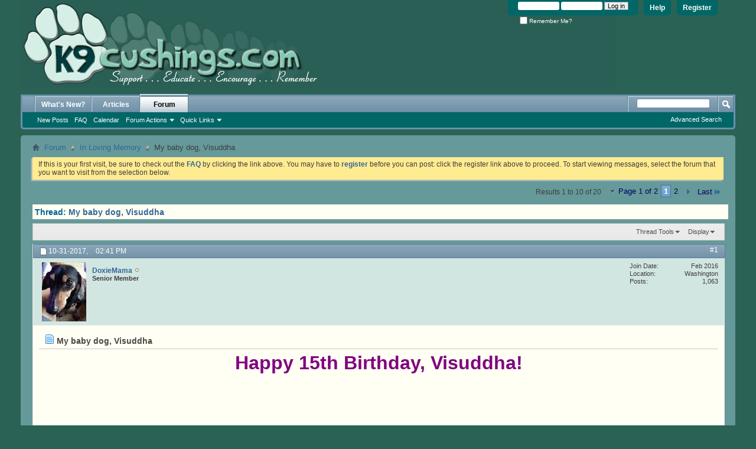

--- FILE ---
content_type: text/html; charset=ISO-8859-1
request_url: https://www.k9cushings.com/forum/showthread.php?8747-My-baby-dog-Visuddha&s=18bcdc052b1ef2476fb3347e8e93cbe3&p=204138
body_size: 10357
content:
<!DOCTYPE html PUBLIC "-//W3C//DTD XHTML 1.0 Transitional//EN" "http://www.w3.org/TR/xhtml1/DTD/xhtml1-transitional.dtd">
<html xmlns="http://www.w3.org/1999/xhtml" dir="ltr" lang="en" id="vbulletin_html">
<head>
	<meta http-equiv="Content-Type" content="text/html; charset=ISO-8859-1" />
<meta id="e_vb_meta_bburl" name="vb_meta_bburl" content="https://www.k9cushings.com/forum" />
<base href="https://www.k9cushings.com/forum/" /><!--[if IE]></base><![endif]-->
<meta name="generator" content="vBulletin 4.2.5" />
<meta name="yandex-verification" content="716fc7397af55fa1" />

	<link href="http://www.k9cushings.com/images/K9Chead.gif">








<script type="text/javascript">
<!--
	if (typeof YAHOO === 'undefined') // Load ALL YUI Local
	{
		document.write('<script type="text/javascript" src="clientscript/yui/yuiloader-dom-event/yuiloader-dom-event.js?v=425"><\/script>');
		document.write('<script type="text/javascript" src="clientscript/yui/connection/connection-min.js?v=425"><\/script>');
		var yuipath = 'clientscript/yui';
		var yuicombopath = '';
		var remoteyui = false;
	}
	else	// Load Rest of YUI remotely (where possible)
	{
		var yuipath = 'clientscript/yui';
		var yuicombopath = '';
		var remoteyui = true;
		if (!yuicombopath)
		{
			document.write('<script type="text/javascript" src="clientscript/yui/connection/connection-min.js?v=425"><\/script>');
		}
	}
	var SESSIONURL = "s=2a2105225de5e8f72a605d7cee018fa1&";
	var SECURITYTOKEN = "guest";
	var IMGDIR_MISC = "images/misc";
	var IMGDIR_BUTTON = "images/buttons";
	var vb_disable_ajax = parseInt("0", 10);
	var SIMPLEVERSION = "425";
	var BBURL = "https://www.k9cushings.com/forum";
	var LOGGEDIN = 0 > 0 ? true : false;
	var THIS_SCRIPT = "showthread";
	var RELPATH = "showthread.php?8747-My-baby-dog-Visuddha&amp;p=204138";
	var PATHS = {
		forum : "",
		cms   : "",
		blog  : ""
	};
	var AJAXBASEURL = "https://www.k9cushings.com/forum/";
// -->
</script>
<script type="text/javascript" src="https://www.k9cushings.com/forum/clientscript/vbulletin-core.js?v=425"></script>





	<link rel="stylesheet" type="text/css" href="css.php?styleid=2&amp;langid=1&amp;d=1542847737&amp;td=ltr&amp;sheet=bbcode.css,editor.css,popupmenu.css,reset-fonts.css,vbulletin.css,vbulletin-chrome.css,vbulletin-formcontrols.css," />

	<!--[if lt IE 8]>
	<link rel="stylesheet" type="text/css" href="css.php?styleid=2&amp;langid=1&amp;d=1542847737&amp;td=ltr&amp;sheet=popupmenu-ie.css,vbulletin-ie.css,vbulletin-chrome-ie.css,vbulletin-formcontrols-ie.css,editor-ie.css" />
	<![endif]-->

<!-- Forum Runner Begin -->
<script type="text/javascript" src="https://www.k9cushings.com/forum/forumrunner/detect.js"></script>
<!-- Forum Runner End -->
	<meta name="keywords" content="reminders, coming, keeshs, death, worse, thinking, setting, facebook, changed, visuddha, remember" />
	<meta name="description" content="Happy 15th Birthday, Visuddha! 
 
&#8203;https://youtu.be/uhbuUQXwg5A 
 
I love you so much." />

	<title> My baby dog, Visuddha</title>
	<link rel="canonical" href="showthread.php?8747-My-baby-dog-Visuddha&s=2a2105225de5e8f72a605d7cee018fa1" />
	
	
	
	
	
	
	
	
	

	
		<link rel="stylesheet" type="text/css" href="css.php?styleid=2&amp;langid=1&amp;d=1542847737&amp;td=ltr&amp;sheet=toolsmenu.css,postlist.css,showthread.css,postbit.css,options.css,attachment.css,poll.css,lightbox.css" />
	
	<!--[if lt IE 8]><link rel="stylesheet" type="text/css" href="css.php?styleid=2&amp;langid=1&amp;d=1542847737&amp;td=ltr&amp;sheet=toolsmenu-ie.css,postlist-ie.css,showthread-ie.css,postbit-ie.css,poll-ie.css" /><![endif]-->
<link rel="stylesheet" type="text/css" href="css.php?styleid=2&amp;langid=1&amp;d=1542847737&amp;td=ltr&amp;sheet=additional.css" />
<script type="text/javascript" src="https://www.k9cushings.com/forum/clientscript/ncode_imageresizer_v1.6.js"></script>

<script type="text/javascript">
<!--
NcodeImageResizer.MODE = 'enlarge';
NcodeImageResizer.MAXWIDTH = '800';
NcodeImageResizer.MAXHEIGHT = '0';
NcodeImageResizer.BBURL = 'https://www.k9cushings.com/forum';

vbphrase['ncode_imageresizer_warning_small'] = 'Click here to view the full image.';
vbphrase['ncode_imageresizer_warning_filesize'] = 'Click here to view the original image of %1$sx%2$spx and %3$sKB.';
vbphrase['ncode_imageresizer_warning_no_filesize'] = 'Click here to view the original image of %1$sx%2$spx.';
vbphrase['ncode_imageresizer_warning_fullsize'] = 'Click here to view the small image.';
// -->
</script>

<style type="text/css">
.brTag1 {
  height: 0px;
  font-size: 0px;
}

textarea.ncode_imageresizer_warning {
  font-size: 11px;
  font-family: Verdana, Arial, Helvetica, sans-serif;
  background: #FFFACD url(images/misc/nCode.png) 6px 6px no-repeat;
  color: #4F4300;
  border: 1px solid #FFEC7D;
  padding: 6px 0px 6px 30px;
  margin-top: 12px;
  height:27px !important;
  cursor: pointer;
  resize: none;
  overflow:hidden;
  -moz-border-radius: 6px 6px 0px 0px;
  -webkit-border-radius: 6px 6px 0px 0px;
  border-radius: 6px 6px 0px 0px;
}


</style>

</head>

<body onload="if (document.body.scrollIntoView &amp;&amp; fetch_object('currentPost') &amp;&amp; (window.location.href.indexOf('#') == -1 || window.location.href.indexOf('#post') &gt; -1)) { fetch_object('currentPost').scrollIntoView(true); }">

<div class="above_body"> <!-- closing tag is in template navbar -->
<div id="header" class="floatcontainer doc_header">
	<div><a href="https://www.k9cushings.com/forum/"><img src="K9Chead.gif" alt="k9cushings.com Forum"></a></div>
	<div id="toplinks" class="toplinks">
		
			<ul class="nouser">
			
				<li><a href="register.php?s=2a2105225de5e8f72a605d7cee018fa1" rel="nofollow">Register</a></li>
			
				<li><a rel="help" href="faq.php?s=2a2105225de5e8f72a605d7cee018fa1">Help</a></li>
				<li>
			<script type="text/javascript" src="clientscript/vbulletin_md5.js?v=425"></script>
			<form id="navbar_loginform" action="login.php?s=2a2105225de5e8f72a605d7cee018fa1&amp;do=login" method="post" onsubmit="md5hash(vb_login_password, vb_login_md5password, vb_login_md5password_utf, 0)">
				<fieldset id="logindetails" class="logindetails">
					<div>
						<div>
					<input type="text" class="textbox default-value" name="vb_login_username" id="navbar_username" size="10" accesskey="u" tabindex="101" value="User Name" />
					<input type="password" class="textbox" tabindex="102" name="vb_login_password" id="navbar_password" size="10" />
					<input type="text" class="textbox default-value" tabindex="102" name="vb_login_password_hint" id="navbar_password_hint" size="10" value="Password" style="display:none;" />
					<input type="submit" class="loginbutton" tabindex="104" value="Log in" title="Enter your username and password in the boxes provided to login, or click the 'register' button to create a profile for yourself." accesskey="s" />
						</div>
					</div>
				</fieldset>
				<div id="remember" class="remember">
					<label for="cb_cookieuser_navbar"><input type="checkbox" name="cookieuser" value="1" id="cb_cookieuser_navbar" class="cb_cookieuser_navbar" accesskey="c" tabindex="103" /> Remember Me?</label>
				</div>

				<input type="hidden" name="s" value="2a2105225de5e8f72a605d7cee018fa1" />
				<input type="hidden" name="securitytoken" value="guest" />
				<input type="hidden" name="do" value="login" />
				<input type="hidden" name="vb_login_md5password" />
				<input type="hidden" name="vb_login_md5password_utf" />
			</form>
			<script type="text/javascript">
			YAHOO.util.Dom.setStyle('navbar_password_hint', "display", "inline");
			YAHOO.util.Dom.setStyle('navbar_password', "display", "none");
			vB_XHTML_Ready.subscribe(function()
			{
			//
				YAHOO.util.Event.on('navbar_username', "focus", navbar_username_focus);
				YAHOO.util.Event.on('navbar_username', "blur", navbar_username_blur);
				YAHOO.util.Event.on('navbar_password_hint', "focus", navbar_password_hint);
				YAHOO.util.Event.on('navbar_password', "blur", navbar_password);
			});
			
			function navbar_username_focus(e)
			{
			//
				var textbox = YAHOO.util.Event.getTarget(e);
				if (textbox.value == 'User Name')
				{
				//
					textbox.value='';
					textbox.style.color='#000000';
				}
			}

			function navbar_username_blur(e)
			{
			//
				var textbox = YAHOO.util.Event.getTarget(e);
				if (textbox.value == '')
				{
				//
					textbox.value='User Name';
					textbox.style.color='rgb(247, 255, 247)';
				}
			}
			
			function navbar_password_hint(e)
			{
			//
				var textbox = YAHOO.util.Event.getTarget(e);
				
				YAHOO.util.Dom.setStyle('navbar_password_hint', "display", "none");
				YAHOO.util.Dom.setStyle('navbar_password', "display", "inline");
				YAHOO.util.Dom.get('navbar_password').focus();
			}

			function navbar_password(e)
			{
			//
				var textbox = YAHOO.util.Event.getTarget(e);
				
				if (textbox.value == '')
				{
					YAHOO.util.Dom.setStyle('navbar_password_hint', "display", "inline");
					YAHOO.util.Dom.setStyle('navbar_password', "display", "none");
				}
			}
			</script>
				</li>
				
			</ul>
		
	</div>
	<div class="ad_global_header">
		
		
	</div>
	<hr />
</div>
<div id="navbar" class="navbar">
	<ul id="navtabs" class="navtabs floatcontainer">
		
		
	
		<li  id="vbtab_whatsnew">
			<a class="navtab" href="activity.php?s=2a2105225de5e8f72a605d7cee018fa1">What's New?</a>
		</li>
		
		

	
		<li  id="vbtab_cms">
			<a class="navtab" href="content.php?s=2a2105225de5e8f72a605d7cee018fa1">Articles</a>
		</li>
		
		

	
		<li class="selected" id="vbtab_forum">
			<a class="navtab" href="forum.php?s=2a2105225de5e8f72a605d7cee018fa1">Forum</a>
		</li>
		
		
			<ul class="floatcontainer">
				
					
						
							<li id="vbflink_newposts"><a href="search.php?s=2a2105225de5e8f72a605d7cee018fa1&amp;do=getnew&amp;contenttype=vBForum_Post">New Posts</a></li>
						
					
				
					
						
							<li id="vbflink_faq"><a href="faq.php?s=2a2105225de5e8f72a605d7cee018fa1">FAQ</a></li>
						
					
				
					
						
							<li id="vbflink_calendar"><a href="calendar.php?s=2a2105225de5e8f72a605d7cee018fa1">Calendar</a></li>
						
					
				
					
						<li class="popupmenu" id="vbmenu_actions">
							<a href="javascript://" class="popupctrl">Forum Actions</a>
							<ul class="popupbody popuphover">
								
									<li id="vbalink_mfr"><a href="forumdisplay.php?s=2a2105225de5e8f72a605d7cee018fa1&amp;do=markread&amp;markreadhash=guest">Mark Forums Read</a></li>
								
							</ul>
						</li>
					
				
					
						<li class="popupmenu" id="vbmenu_qlinks">
							<a href="javascript://" class="popupctrl">Quick Links</a>
							<ul class="popupbody popuphover">
								
									<li id="vbqlink_posts"><a href="search.php?s=2a2105225de5e8f72a605d7cee018fa1&amp;do=getdaily&amp;contenttype=vBForum_Post">Today's Posts</a></li>
								
									<li id="vbqlink_leaders"><a href="showgroups.php?s=2a2105225de5e8f72a605d7cee018fa1">View Site Leaders</a></li>
								
							</ul>
						</li>
					
				
			</ul>
		

		
	</ul>
	
		<div id="globalsearch" class="globalsearch">
			<form action="search.php?s=2a2105225de5e8f72a605d7cee018fa1&amp;do=process" method="post" id="navbar_search" class="navbar_search">
				
				<input type="hidden" name="securitytoken" value="guest" />
				<input type="hidden" name="do" value="process" />
				<span class="textboxcontainer"><span><input type="text" value="" name="query" class="textbox" tabindex="99"/></span></span>
				<span class="buttoncontainer"><span><input type="image" class="searchbutton" src="images/buttons/search.png" name="submit" onclick="document.getElementById('navbar_search').submit;" tabindex="100"/></span></span>
			</form>
			<ul class="navbar_advanced_search">
				<li><a href="search.php?s=2a2105225de5e8f72a605d7cee018fa1" accesskey="4">Advanced Search</a></li>
				
			</ul>
		</div>
	
</div>
</div><!-- closing div for above_body -->

<div class="body_wrapper">
<div id="breadcrumb" class="breadcrumb">
	<ul class="floatcontainer">
		<li class="navbithome"><a href="index.php?s=2a2105225de5e8f72a605d7cee018fa1" accesskey="1"><img src="images/misc/navbit-home.png" alt="Home" /></a></li>
		
	<li class="navbit"><a href="forum.php?s=2a2105225de5e8f72a605d7cee018fa1">Forum</a></li>

	<li class="navbit"><a href="forumdisplay.php?8-In-Loving-Memory&amp;s=2a2105225de5e8f72a605d7cee018fa1">In Loving Memory</a></li>

		
	<li class="navbit lastnavbit"><span> My baby dog, Visuddha</span></li>

	</ul>
	<hr />
</div>





	<form action="profile.php?do=dismissnotice" method="post" id="notices" class="notices">
		<input type="hidden" name="do" value="dismissnotice" />
		<input type="hidden" name="s" value="s=2a2105225de5e8f72a605d7cee018fa1&amp;" />
		<input type="hidden" name="securitytoken" value="guest" />
		<input type="hidden" id="dismiss_notice_hidden" name="dismiss_noticeid" value="" />
		<input type="hidden" name="url" value="" />
		<ol>
			<li class="restore" id="navbar_notice_1">
	
	If this is your first visit, be sure to
		check out the <a href="faq.php?s=2a2105225de5e8f72a605d7cee018fa1" target="_blank"><b>FAQ</b></a> by clicking the
		link above. You may have to <a href="register.php?s=2a2105225de5e8f72a605d7cee018fa1" target="_blank"><b>register</b></a>
		before you can post: click the register link above to proceed. To start viewing messages,
		select the forum that you want to visit from the selection below.
</li>
		</ol>
	</form>





	<div id="above_postlist" class="above_postlist">
		
		<div id="pagination_top" class="pagination_top">
		
			<form action="showthread.php?8747-My-baby-dog-Visuddha/page2&amp;s=2a2105225de5e8f72a605d7cee018fa1" method="get" class="pagination popupmenu nohovermenu">
<input type="hidden" name="t" value="8747" /><input type="hidden" name="s" value="2a2105225de5e8f72a605d7cee018fa1" />
	
		<span><a href="javascript://" class="popupctrl">Page 1 of 2</a></span>
		
		
		
		<span class="selected"><a href="javascript://" title="Results 1 to 10 of 20">1</a></span><span><a href="showthread.php?8747-My-baby-dog-Visuddha/page2&amp;s=2a2105225de5e8f72a605d7cee018fa1" title="Show results 11 to 20 of 20">2</a></span>
		
		
		<span class="prev_next"><a rel="next" href="showthread.php?8747-My-baby-dog-Visuddha/page2&amp;s=2a2105225de5e8f72a605d7cee018fa1" title="Next Page - Results 11 to 20 of 20"><img src="images/pagination/next-right.png" alt="Next" /></a></span>
		
		
		<span class="first_last"><a href="showthread.php?8747-My-baby-dog-Visuddha/page2&amp;s=2a2105225de5e8f72a605d7cee018fa1" title="Last Page - Results 11 to 20 of 20">Last<img src="images/pagination/last-right.png" alt="Last" /></a></span>
		
	
	<ul class="popupbody popuphover">
		<li class="formsubmit jumptopage"><label>Jump to page: <input type="text" name="page" size="4" /></label> <input type="submit" class="button" value="Go" /></li>
	</ul>
</form>
		
			<div id="postpagestats_above" class="postpagestats">
				Results 1 to 10 of 20
			</div>
		</div>
	</div>
	<div id="pagetitle" class="pagetitle">
		<h1>
			Thread: <span class="threadtitle"><a href="showthread.php?8747-My-baby-dog-Visuddha&s=2a2105225de5e8f72a605d7cee018fa1" title="Reload this Page">My baby dog, Visuddha</a></span>
		</h1>
		
	</div>
	<div id="thread_controls" class="thread_controls toolsmenu">
		<div>
		<ul id="postlist_popups" class="postlist_popups popupgroup">
			
			
			<li class="popupmenu" id="threadtools">
				<h6><a class="popupctrl" href="javascript://">Thread Tools</a></h6>
				<ul class="popupbody popuphover">
					<li><a href="printthread.php?s=2a2105225de5e8f72a605d7cee018fa1&amp;t=8747&amp;pp=10&amp;page=1" accesskey="3" rel="nofollow">Show Printable Version</a></li>
					
					<li>
						
					</li>
					
				</ul>
			</li>

			

			

			

			
				<li class="popupmenu" id="displaymodes">
					<h6><a class="popupctrl" href="javascript://">Display</a></h6>
					<ul class="popupbody popuphover">
						<li><label>Linear Mode</label></li>
						<li><a href="showthread.php?8747-My-baby-dog-Visuddha&amp;s=2a2105225de5e8f72a605d7cee018fa1&amp;mode=hybrid"> Switch to Hybrid Mode</a></li>
						<li><a href="showthread.php?8747-My-baby-dog-Visuddha&amp;s=2a2105225de5e8f72a605d7cee018fa1&amp;p=204062&amp;mode=threaded#post204062"> Switch to Threaded Mode</a></li>
					</ul>
				</li>
			

			
			</ul>
		</div>
	</div>

<div id="postlist" class="postlist restrain">
	

	
		<ol id="posts" class="posts" start="1">
			
<li class="postbit postbitim postcontainer old" id="post_204062">
	<div class="postdetails_noavatar">
		<div class="posthead">
                        
                                <span class="postdate old">
                                        
                                                <span class="date">10-31-2017,&nbsp;<span class="time">02:41 PM</span></span>
                                        
                                </span>
                                <span class="nodecontrols">
                                        
                                                <a name="post204062" href="showthread.php?8747-My-baby-dog-Visuddha&amp;s=2a2105225de5e8f72a605d7cee018fa1&amp;p=204062#post204062" class="postcounter">#1</a><a id="postcount204062" name="1"></a>
                                        
                                        
                                        
                                </span>
                        
		</div>

		<div class="userinfo">
			<div class="contact">
				
					<a class="postuseravatarlink" href="member.php?5749-DoxieMama&amp;s=2a2105225de5e8f72a605d7cee018fa1" title="DoxieMama is offline">
						
							<img src="image.php?s=2a2105225de5e8f72a605d7cee018fa1&amp;u=5749&amp;dateline=1456777854" alt="DoxieMama's Avatar" />
						
					</a>
				
				<div class="username_container">
					
						<div class="popupmenu memberaction">
	<a class="username offline popupctrl" href="member.php?5749-DoxieMama&amp;s=2a2105225de5e8f72a605d7cee018fa1" title="DoxieMama is offline"><strong>DoxieMama</strong></a>
	<ul class="popupbody popuphover memberaction_body">
		<li class="left">
			<a href="member.php?5749-DoxieMama&amp;s=2a2105225de5e8f72a605d7cee018fa1" class="siteicon_profile">
				View Profile
			</a>
		</li>
		
		<li class="right">
			<a href="search.php?s=2a2105225de5e8f72a605d7cee018fa1&amp;do=finduser&amp;userid=5749&amp;contenttype=vBForum_Post&amp;showposts=1" class="siteicon_forum" rel="nofollow">
				View Forum Posts
			</a>
		</li>
		
		
		
		
		
		
		
		
		<li class="right">
			<a href="https://www.k9cushings.com/forum/list.php?author/5749-DoxieMama&amp;s=2a2105225de5e8f72a605d7cee018fa1" class="siteicon_article" rel="nofollow">
				View Articles
			</a>
		</li>
		

		

		
		
	</ul>
</div>
						<img class="inlineimg onlinestatus" src="images/statusicon/user-offline.png" alt="DoxieMama is offline" border="0" />

					
					<span class="usertitle">
						Senior Member
					</span>
					

                                        
					
					
						<div class="imlinks">
							    
						</div>
					
				</div>
			</div>
			
				<div class="userinfo_extra">
					<dl class="userstats">
						<dt>Join Date</dt> <dd>Feb 2016</dd>
						<dt>Location</dt> <dd>Washington</dd>
						
						<dt>Posts</dt> <dd>1,063</dd>	
						
					</dl>
					
					
				</div>
			
		</div>
	</div>

	<div class="postbody">
		
		<div class="postrow">
		
		<h2 class="posttitle icon">
			<img src="images/icons/icon1.png" alt="Default" /> My baby dog, Visuddha
		</h2>
		
				
					
					
				
				
		<div class="content">
			<div id="post_message_204062">
				<blockquote class="postcontent restore">
					<div style="text-align: center;"><font size="6"><b><font color="#800080">Happy 15th Birthday, Visuddha!<br />
</font></b></font><br />
<font size="6"><font size="3"><b><font color="#800080">&#8203;</font></b>
<iframe class="restrain" title="YouTube video player" width="640" height="390" src="//www.youtube.com/embed/uhbuUQXwg5A?wmode=opaque" allowfullscreen="true" frameborder="0"></iframe>
<br />
<br />
</font></font><b><font color="#800080"><font size="6">I love you so much.<br />
</font></font></b></div>
				</blockquote>
			</div>

			


		</div>
			
				
			
				
			
			
				<blockquote class="signature restore"><div class="signaturecontainer">Mama to Jackson and Kira, and my darling Cushing's angel, Visuddha</div></blockquote>
			
			
		</div>
	</div>
	<div class="postfoot">
		<div class="textcontrols floatcontainer">
			<span class="postcontrols">
				<img style="display:none" id="progress_204062" src="images/misc/progress.gif" alt="" />
				
				
				
					<a id="qrwq_204062" class="newreply" href="newreply.php?s=2a2105225de5e8f72a605d7cee018fa1&amp;do=newreply&amp;p=204062" rel="nofollow" title="Reply With Quote"><img id="quoteimg_204062" src="clear.gif" alt="Reply With Quote" />  Reply With Quote</a> 
				
				
				
			</span>
			<span class="postlinking">
				
					
				
				

				 
				

					

					
					 

					
					
					
					
					
			</span>
		</div>
	</div>
	<hr />
</li>

<li class="postbit postbitim postcontainer old" id="post_204063">
	<div class="postdetails_noavatar">
		<div class="posthead">
                        
                                <span class="postdate old">
                                        
                                                <span class="date">10-31-2017,&nbsp;<span class="time">08:57 PM</span></span>
                                        
                                </span>
                                <span class="nodecontrols">
                                        
                                                <a name="post204063" href="showthread.php?8747-My-baby-dog-Visuddha&amp;s=2a2105225de5e8f72a605d7cee018fa1&amp;p=204063#post204063" class="postcounter">#2</a><a id="postcount204063" name="2"></a>
                                        
                                        
                                        
                                </span>
                        
		</div>

		<div class="userinfo">
			<div class="contact">
				
					<a class="postuseravatarlink" href="member.php?89-Harley-PoMMom&amp;s=2a2105225de5e8f72a605d7cee018fa1" title="Harley PoMMom is offline">
						
							<img src="image.php?s=2a2105225de5e8f72a605d7cee018fa1&amp;u=89&amp;dateline=1239913695" alt="Harley PoMMom's Avatar" />
						
					</a>
				
				<div class="username_container">
					
						<div class="popupmenu memberaction">
	<a class="username offline popupctrl" href="member.php?89-Harley-PoMMom&amp;s=2a2105225de5e8f72a605d7cee018fa1" title="Harley PoMMom is offline"><strong>Harley PoMMom</strong></a>
	<ul class="popupbody popuphover memberaction_body">
		<li class="left">
			<a href="member.php?89-Harley-PoMMom&amp;s=2a2105225de5e8f72a605d7cee018fa1" class="siteicon_profile">
				View Profile
			</a>
		</li>
		
		<li class="right">
			<a href="search.php?s=2a2105225de5e8f72a605d7cee018fa1&amp;do=finduser&amp;userid=89&amp;contenttype=vBForum_Post&amp;showposts=1" class="siteicon_forum" rel="nofollow">
				View Forum Posts
			</a>
		</li>
		
		
		
		
		
		
		
		
		<li class="right">
			<a href="https://www.k9cushings.com/forum/list.php?author/89-Harley-PoMMom&amp;s=2a2105225de5e8f72a605d7cee018fa1" class="siteicon_article" rel="nofollow">
				View Articles
			</a>
		</li>
		

		

		
		
	</ul>
</div>
						<img class="inlineimg onlinestatus" src="images/statusicon/user-offline.png" alt="Harley PoMMom is offline" border="0" />

					
					<span class="usertitle">
						Administrator
					</span>
					

                                        
					
					
						<div class="imlinks">
							    
						</div>
					
				</div>
			</div>
			
				<div class="userinfo_extra">
					<dl class="userstats">
						<dt>Join Date</dt> <dd>Apr 2009</dd>
						<dt>Location</dt> <dd>York, PA.</dd>
						
						<dt>Posts</dt> <dd>11,083</dd>	
						
					</dl>
					
					
				</div>
			
		</div>
	</div>

	<div class="postbody">
		
		<div class="postrow">
		
		<h2 class="posttitle icon">
			<img src="images/icons/icon1.png" alt="Default" /> Re: My baby dog, Visuddha
		</h2>
		
				
				
		<div class="content">
			<div id="post_message_204063">
				<blockquote class="postcontent restore">
					Such a beautiful tribute to your most precious boy.<br />
<br />
<div style="text-align: center;"><font size="5"><span style="font-family: century gothic"><font color="#0000cd">Happy Birthday, Visuddha!</font></span></font></div>
				</blockquote>
			</div>

			


		</div>
			
				
			
			
			
		</div>
	</div>
	<div class="postfoot">
		<div class="textcontrols floatcontainer">
			<span class="postcontrols">
				<img style="display:none" id="progress_204063" src="images/misc/progress.gif" alt="" />
				
				
				
					<a id="qrwq_204063" class="newreply" href="newreply.php?s=2a2105225de5e8f72a605d7cee018fa1&amp;do=newreply&amp;p=204063" rel="nofollow" title="Reply With Quote"><img id="quoteimg_204063" src="clear.gif" alt="Reply With Quote" />  Reply With Quote</a> 
				
				
				
			</span>
			<span class="postlinking">
				
					
				
				

				 
				

					

					
					 

					
					
					
					
					
			</span>
		</div>
	</div>
	<hr />
</li>

<li class="postbit postbitim postcontainer old" id="post_204067">
	<div class="postdetails_noavatar">
		<div class="posthead">
                        
                                <span class="postdate old">
                                        
                                                <span class="date">11-01-2017,&nbsp;<span class="time">08:43 AM</span></span>
                                        
                                </span>
                                <span class="nodecontrols">
                                        
                                                <a name="post204067" href="showthread.php?8747-My-baby-dog-Visuddha&amp;s=2a2105225de5e8f72a605d7cee018fa1&amp;p=204067#post204067" class="postcounter">#3</a><a id="postcount204067" name="3"></a>
                                        
                                        
                                        
                                </span>
                        
		</div>

		<div class="userinfo">
			<div class="contact">
				
					<a class="postuseravatarlink" href="member.php?5660-Joan2517&amp;s=2a2105225de5e8f72a605d7cee018fa1" title="Joan2517 is offline">
						
							<img src="image.php?s=2a2105225de5e8f72a605d7cee018fa1&amp;u=5660&amp;dateline=1454590891" alt="Joan2517's Avatar" />
						
					</a>
				
				<div class="username_container">
					
						<div class="popupmenu memberaction">
	<a class="username offline popupctrl" href="member.php?5660-Joan2517&amp;s=2a2105225de5e8f72a605d7cee018fa1" title="Joan2517 is offline"><strong>Joan2517</strong></a>
	<ul class="popupbody popuphover memberaction_body">
		<li class="left">
			<a href="member.php?5660-Joan2517&amp;s=2a2105225de5e8f72a605d7cee018fa1" class="siteicon_profile">
				View Profile
			</a>
		</li>
		
		<li class="right">
			<a href="search.php?s=2a2105225de5e8f72a605d7cee018fa1&amp;do=finduser&amp;userid=5660&amp;contenttype=vBForum_Post&amp;showposts=1" class="siteicon_forum" rel="nofollow">
				View Forum Posts
			</a>
		</li>
		
		
		
		
		
		
		
		
		<li class="right">
			<a href="https://www.k9cushings.com/forum/list.php?author/5660-Joan2517&amp;s=2a2105225de5e8f72a605d7cee018fa1" class="siteicon_article" rel="nofollow">
				View Articles
			</a>
		</li>
		

		

		
		
	</ul>
</div>
						<img class="inlineimg onlinestatus" src="images/statusicon/user-offline.png" alt="Joan2517 is offline" border="0" />

					
					<span class="usertitle">
						Forum Host
					</span>
					

                                        
					
					
						<div class="imlinks">
							    
						</div>
					
				</div>
			</div>
			
				<div class="userinfo_extra">
					<dl class="userstats">
						<dt>Join Date</dt> <dd>Jan 2016</dd>
						<dt>Location</dt> <dd>Glen Cove, NY</dd>
						
						<dt>Posts</dt> <dd>1,993</dd>	
						
					</dl>
					
					
				</div>
			
		</div>
	</div>

	<div class="postbody">
		
		<div class="postrow">
		
		<h2 class="posttitle icon">
			<img src="images/icons/icon1.png" alt="Default" /> Re: My baby dog, Visuddha
		</h2>
		
				
				
		<div class="content">
			<div id="post_message_204067">
				<blockquote class="postcontent restore">
					That was so beautiful, Shana...I cried through the whole thing.<br />
<br />
Happy 15th birthday, V!
				</blockquote>
			</div>

			


		</div>
			
				
			
			
				<blockquote class="signature restore"><div class="signaturecontainer">Joan, mom to my Angel Lena, Angel Gable, Angel Phoenix, Angel Doree, Angel Cooper, Sibble, and now Raina.</div></blockquote>
			
			
		</div>
	</div>
	<div class="postfoot">
		<div class="textcontrols floatcontainer">
			<span class="postcontrols">
				<img style="display:none" id="progress_204067" src="images/misc/progress.gif" alt="" />
				
				
				
					<a id="qrwq_204067" class="newreply" href="newreply.php?s=2a2105225de5e8f72a605d7cee018fa1&amp;do=newreply&amp;p=204067" rel="nofollow" title="Reply With Quote"><img id="quoteimg_204067" src="clear.gif" alt="Reply With Quote" />  Reply With Quote</a> 
				
				
				
			</span>
			<span class="postlinking">
				
					
				
				

				 
				

					

					
					 

					
					
					
					
					
			</span>
		</div>
	</div>
	<hr />
</li>

<li class="postbit postbitim postcontainer old" id="post_204074">
	<div class="postdetails_noavatar">
		<div class="posthead">
                        
                                <span class="postdate old">
                                        
                                                <span class="date">11-01-2017,&nbsp;<span class="time">11:52 AM</span></span>
                                        
                                </span>
                                <span class="nodecontrols">
                                        
                                                <a name="post204074" href="showthread.php?8747-My-baby-dog-Visuddha&amp;s=2a2105225de5e8f72a605d7cee018fa1&amp;p=204074#post204074" class="postcounter">#4</a><a id="postcount204074" name="4"></a>
                                        
                                        
                                        
                                </span>
                        
		</div>

		<div class="userinfo">
			<div class="contact">
				
					<a class="postuseravatarlink" href="member.php?32-Squirt-s-Mom&amp;s=2a2105225de5e8f72a605d7cee018fa1" title="Squirt's Mom is offline">
						
							<img src="image.php?s=2a2105225de5e8f72a605d7cee018fa1&amp;u=32&amp;dateline=1358108434" alt="Squirt's Mom's Avatar" />
						
					</a>
				
				<div class="username_container">
					
						<div class="popupmenu memberaction">
	<a class="username offline popupctrl" href="member.php?32-Squirt-s-Mom&amp;s=2a2105225de5e8f72a605d7cee018fa1" title="Squirt's Mom is offline"><strong>Squirt's Mom</strong></a>
	<ul class="popupbody popuphover memberaction_body">
		<li class="left">
			<a href="member.php?32-Squirt-s-Mom&amp;s=2a2105225de5e8f72a605d7cee018fa1" class="siteicon_profile">
				View Profile
			</a>
		</li>
		
		<li class="right">
			<a href="search.php?s=2a2105225de5e8f72a605d7cee018fa1&amp;do=finduser&amp;userid=32&amp;contenttype=vBForum_Post&amp;showposts=1" class="siteicon_forum" rel="nofollow">
				View Forum Posts
			</a>
		</li>
		
		
		
		
		
		
		
		
		<li class="right">
			<a href="https://www.k9cushings.com/forum/list.php?author/32-Squirt-s-Mom&amp;s=2a2105225de5e8f72a605d7cee018fa1" class="siteicon_article" rel="nofollow">
				View Articles
			</a>
		</li>
		

		

		
		
	</ul>
</div>
						<img class="inlineimg onlinestatus" src="images/statusicon/user-offline.png" alt="Squirt's Mom is offline" border="0" />

					
					<span class="usertitle">
						Moderator
					</span>
					

                                        
					
					
						<div class="imlinks">
							    
						</div>
					
				</div>
			</div>
			
				<div class="userinfo_extra">
					<dl class="userstats">
						<dt>Join Date</dt> <dd>Mar 2009</dd>
						<dt>Location</dt> <dd>rural central ARK</dd>
						
						<dt>Posts</dt> <dd>14,558</dd>	
						
					</dl>
					
					
				</div>
			
		</div>
	</div>

	<div class="postbody">
		
		<div class="postrow">
		
		<h2 class="posttitle icon">
			<img src="images/icons/icon1.png" alt="Default" /> Re: My baby dog, Visuddha
		</h2>
		
				
				
		<div class="content">
			<div id="post_message_204074">
				<blockquote class="postcontent restore">
					What a wonderful tribute, Shana!<br />
<br />
<font color="#0000FF"><span style="font-family: Comic Sans MS"><b>HAPPY 15TH, VISUDDHA!!</b></span></font><br />
<br />
But watch out for that little dog with the wild yellow hair...she will steal your cake! <img src="images/smilies/biggrin.png" border="0" alt="" title="Big Grin" class="inlineimg" />
				</blockquote>
			</div>

			


		</div>
			
				
			
			
				<blockquote class="signature restore"><div class="signaturecontainer"><i>&quot;May you know that absence is full of tender presence and that nothing is ever lost or forgotten.&quot; John O'Donahue, &quot;Eternal Echoes&quot;</i><br />
<br />
<font color="DarkGreen">Death is not a changing of worlds as most imagine, as much as the walls of this world infinitely expanding.</font></div></blockquote>
			
			
		</div>
	</div>
	<div class="postfoot">
		<div class="textcontrols floatcontainer">
			<span class="postcontrols">
				<img style="display:none" id="progress_204074" src="images/misc/progress.gif" alt="" />
				
				
				
					<a id="qrwq_204074" class="newreply" href="newreply.php?s=2a2105225de5e8f72a605d7cee018fa1&amp;do=newreply&amp;p=204074" rel="nofollow" title="Reply With Quote"><img id="quoteimg_204074" src="clear.gif" alt="Reply With Quote" />  Reply With Quote</a> 
				
				
				
			</span>
			<span class="postlinking">
				
					
				
				

				 
				

					

					
					 

					
					
					
					
					
			</span>
		</div>
	</div>
	<hr />
</li>

<li class="postbit postbitim postcontainer old" id="post_204138">
	<div class="postdetails_noavatar">
		<div class="posthead">
                        
                                <span class="postdate old">
                                        
                                                <span class="date">11-02-2017,&nbsp;<span class="time">11:51 PM</span></span>
                                        
                                </span>
                                <span class="nodecontrols">
                                        
                                                <a name="post204138" href="showthread.php?8747-My-baby-dog-Visuddha&amp;s=2a2105225de5e8f72a605d7cee018fa1&amp;p=204138#post204138" class="postcounter">#5</a><a id="postcount204138" name="5"></a>
                                        
                                        
                                        
                                </span>
                        
		</div>

		<div class="userinfo">
			<div class="contact">
				
					<a class="postuseravatarlink" href="member.php?610-apollo6&amp;s=2a2105225de5e8f72a605d7cee018fa1" title="apollo6 is offline">
						
							<img src="image.php?s=2a2105225de5e8f72a605d7cee018fa1&amp;u=610&amp;dateline=1275959808" alt="apollo6's Avatar" />
						
					</a>
				
				<div class="username_container">
					
						<div class="popupmenu memberaction">
	<a class="username offline popupctrl" href="member.php?610-apollo6&amp;s=2a2105225de5e8f72a605d7cee018fa1" title="apollo6 is offline"><strong>apollo6</strong></a>
	<ul class="popupbody popuphover memberaction_body">
		<li class="left">
			<a href="member.php?610-apollo6&amp;s=2a2105225de5e8f72a605d7cee018fa1" class="siteicon_profile">
				View Profile
			</a>
		</li>
		
		<li class="right">
			<a href="search.php?s=2a2105225de5e8f72a605d7cee018fa1&amp;do=finduser&amp;userid=610&amp;contenttype=vBForum_Post&amp;showposts=1" class="siteicon_forum" rel="nofollow">
				View Forum Posts
			</a>
		</li>
		
		
		
		
		
		
		
		
		<li class="right">
			<a href="https://www.k9cushings.com/forum/list.php?author/610-apollo6&amp;s=2a2105225de5e8f72a605d7cee018fa1" class="siteicon_article" rel="nofollow">
				View Articles
			</a>
		</li>
		

		

		
		
	</ul>
</div>
						<img class="inlineimg onlinestatus" src="images/statusicon/user-offline.png" alt="apollo6 is offline" border="0" />

					
					<span class="usertitle">
						Senior Member
					</span>
					

                                        
					
					
						<div class="imlinks">
							    
						</div>
					
				</div>
			</div>
			
				<div class="userinfo_extra">
					<dl class="userstats">
						<dt>Join Date</dt> <dd>May 2010</dd>
						<dt>Location</dt> <dd>San Diego, Ca</dd>
						
						<dt>Posts</dt> <dd>2,133</dd>	
						
					</dl>
					
					
				</div>
			
		</div>
	</div>

	<div class="postbody">
		
		<div class="postrow">
		
		<h2 class="posttitle icon">
			<img src="images/icons/icon1.png" alt="Default" /> Re: My baby dog, Visuddha
		</h2>
		
				
				
		<div class="content">
			<div id="post_message_204138">
				<blockquote class="postcontent restore">
					A beautiful tribute to a beautiful angel. Happy birthday  Visuddha. Cried through it. <br />
May Apollo treat you royally on your day.<br />
Sonja and Angel Apollo
				</blockquote>
			</div>

			


		</div>
			
				
			
			
			
		</div>
	</div>
	<div class="postfoot">
		<div class="textcontrols floatcontainer">
			<span class="postcontrols">
				<img style="display:none" id="progress_204138" src="images/misc/progress.gif" alt="" />
				
				
				
					<a id="qrwq_204138" class="newreply" href="newreply.php?s=2a2105225de5e8f72a605d7cee018fa1&amp;do=newreply&amp;p=204138" rel="nofollow" title="Reply With Quote"><img id="quoteimg_204138" src="clear.gif" alt="Reply With Quote" />  Reply With Quote</a> 
				
				
				
			</span>
			<span class="postlinking">
				
					
				
				

				 
				

					

					
					 

					
					
					
					
					
			</span>
		</div>
	</div>
	<hr />
</li>

<li class="postbit postbitim postcontainer old" id="post_204194">
	<div class="postdetails_noavatar">
		<div class="posthead">
                        
                                <span class="postdate old">
                                        
                                                <span class="date">11-03-2017,&nbsp;<span class="time">07:38 PM</span></span>
                                        
                                </span>
                                <span class="nodecontrols">
                                        
                                                <a name="post204194" href="showthread.php?8747-My-baby-dog-Visuddha&amp;s=2a2105225de5e8f72a605d7cee018fa1&amp;p=204194#post204194" class="postcounter">#6</a><a id="postcount204194" name="6"></a>
                                        
                                        
                                        
                                </span>
                        
		</div>

		<div class="userinfo">
			<div class="contact">
				
					<a class="postuseravatarlink" href="member.php?5868-Whiskey-s-Mom&amp;s=2a2105225de5e8f72a605d7cee018fa1" title="Whiskey's Mom is offline">
						
							<img src="image.php?s=2a2105225de5e8f72a605d7cee018fa1&amp;u=5868&amp;dateline=1461410777" alt="Whiskey's Mom's Avatar" />
						
					</a>
				
				<div class="username_container">
					
						<div class="popupmenu memberaction">
	<a class="username offline popupctrl" href="member.php?5868-Whiskey-s-Mom&amp;s=2a2105225de5e8f72a605d7cee018fa1" title="Whiskey's Mom is offline"><strong>Whiskey's Mom</strong></a>
	<ul class="popupbody popuphover memberaction_body">
		<li class="left">
			<a href="member.php?5868-Whiskey-s-Mom&amp;s=2a2105225de5e8f72a605d7cee018fa1" class="siteicon_profile">
				View Profile
			</a>
		</li>
		
		<li class="right">
			<a href="search.php?s=2a2105225de5e8f72a605d7cee018fa1&amp;do=finduser&amp;userid=5868&amp;contenttype=vBForum_Post&amp;showposts=1" class="siteicon_forum" rel="nofollow">
				View Forum Posts
			</a>
		</li>
		
		
		
		
		
		
		
		
		<li class="right">
			<a href="https://www.k9cushings.com/forum/list.php?author/5868-Whiskey-s-Mom&amp;s=2a2105225de5e8f72a605d7cee018fa1" class="siteicon_article" rel="nofollow">
				View Articles
			</a>
		</li>
		

		

		
		
	</ul>
</div>
						<img class="inlineimg onlinestatus" src="images/statusicon/user-offline.png" alt="Whiskey's Mom is offline" border="0" />

					
					<span class="usertitle">
						Senior Member
					</span>
					

                                        
					
					
						<div class="imlinks">
							    
						</div>
					
				</div>
			</div>
			
				<div class="userinfo_extra">
					<dl class="userstats">
						<dt>Join Date</dt> <dd>Apr 2016</dd>
						
						
						<dt>Posts</dt> <dd>354</dd>	
						
					</dl>
					
					
				</div>
			
		</div>
	</div>

	<div class="postbody">
		
		<div class="postrow">
		
		<h2 class="posttitle icon">
			<img src="images/icons/icon1.png" alt="Default" /> Re: My baby dog, Visuddha
		</h2>
		
				
				
		<div class="content">
			<div id="post_message_204194">
				<blockquote class="postcontent restore">
					HAPPY HAPPY BIRTHDAY SWEETIE! I hope you and Whiskey are having a blast together, his 15th is coming up soon!<br />
Shana,  that was so beautiful, that nose, those ears ahhhh-I cried through the whole thing too.
				</blockquote>
			</div>

			


		</div>
			
				
			
			
			
		</div>
	</div>
	<div class="postfoot">
		<div class="textcontrols floatcontainer">
			<span class="postcontrols">
				<img style="display:none" id="progress_204194" src="images/misc/progress.gif" alt="" />
				
				
				
					<a id="qrwq_204194" class="newreply" href="newreply.php?s=2a2105225de5e8f72a605d7cee018fa1&amp;do=newreply&amp;p=204194" rel="nofollow" title="Reply With Quote"><img id="quoteimg_204194" src="clear.gif" alt="Reply With Quote" />  Reply With Quote</a> 
				
				
				
			</span>
			<span class="postlinking">
				
					
				
				

				 
				

					

					
					 

					
					
					
					
					
			</span>
		</div>
	</div>
	<hr />
</li>

<li class="postbit postbitim postcontainer old" id="post_204197">
	<div class="postdetails_noavatar">
		<div class="posthead">
                        
                                <span class="postdate old">
                                        
                                                <span class="date">11-03-2017,&nbsp;<span class="time">11:19 PM</span></span>
                                        
                                </span>
                                <span class="nodecontrols">
                                        
                                                <a name="post204197" href="showthread.php?8747-My-baby-dog-Visuddha&amp;s=2a2105225de5e8f72a605d7cee018fa1&amp;p=204197#post204197" class="postcounter">#7</a><a id="postcount204197" name="7"></a>
                                        
                                        
                                        
                                </span>
                        
		</div>

		<div class="userinfo">
			<div class="contact">
				
					<a class="postuseravatarlink" href="member.php?2982-Budsters-Mom&amp;s=2a2105225de5e8f72a605d7cee018fa1" title="Budsters Mom is offline">
						
							<img src="image.php?s=2a2105225de5e8f72a605d7cee018fa1&amp;u=2982&amp;dateline=1649035397" alt="Budsters Mom's Avatar" />
						
					</a>
				
				<div class="username_container">
					
						<div class="popupmenu memberaction">
	<a class="username offline popupctrl" href="member.php?2982-Budsters-Mom&amp;s=2a2105225de5e8f72a605d7cee018fa1" title="Budsters Mom is offline"><strong>Budsters Mom</strong></a>
	<ul class="popupbody popuphover memberaction_body">
		<li class="left">
			<a href="member.php?2982-Budsters-Mom&amp;s=2a2105225de5e8f72a605d7cee018fa1" class="siteicon_profile">
				View Profile
			</a>
		</li>
		
		<li class="right">
			<a href="search.php?s=2a2105225de5e8f72a605d7cee018fa1&amp;do=finduser&amp;userid=2982&amp;contenttype=vBForum_Post&amp;showposts=1" class="siteicon_forum" rel="nofollow">
				View Forum Posts
			</a>
		</li>
		
		
		
		
		
		
		
		
		<li class="right">
			<a href="https://www.k9cushings.com/forum/list.php?author/2982-Budsters-Mom&amp;s=2a2105225de5e8f72a605d7cee018fa1" class="siteicon_article" rel="nofollow">
				View Articles
			</a>
		</li>
		

		

		
		
	</ul>
</div>
						<img class="inlineimg onlinestatus" src="images/statusicon/user-offline.png" alt="Budsters Mom is offline" border="0" />

					
					<span class="usertitle">
						Senior Member
					</span>
					

                                        
					
					
						<div class="imlinks">
							    
						</div>
					
				</div>
			</div>
			
				<div class="userinfo_extra">
					<dl class="userstats">
						<dt>Join Date</dt> <dd>Mar 2013</dd>
						<dt>Location</dt> <dd>California</dd>
						
						<dt>Posts</dt> <dd>4,435</dd>	
						
					</dl>
					
					
				</div>
			
		</div>
	</div>

	<div class="postbody">
		
		<div class="postrow">
		
		<h2 class="posttitle icon">
			<img src="images/icons/icon1.png" alt="Default" /> Re: My baby dog, Visuddha
		</h2>
		
				
				
		<div class="content">
			<div id="post_message_204197">
				<blockquote class="postcontent restore">
					Such a beautiful tribute to such a sweet soul.
				</blockquote>
			</div>

			


		</div>
			
				
			
			
				<blockquote class="signature restore"><div class="signaturecontainer"><font color="Green">Kathy and Angel Buddy. The mightiest of all lizard hunters! </font></div></blockquote>
			
			
		</div>
	</div>
	<div class="postfoot">
		<div class="textcontrols floatcontainer">
			<span class="postcontrols">
				<img style="display:none" id="progress_204197" src="images/misc/progress.gif" alt="" />
				
				
				
					<a id="qrwq_204197" class="newreply" href="newreply.php?s=2a2105225de5e8f72a605d7cee018fa1&amp;do=newreply&amp;p=204197" rel="nofollow" title="Reply With Quote"><img id="quoteimg_204197" src="clear.gif" alt="Reply With Quote" />  Reply With Quote</a> 
				
				
				
			</span>
			<span class="postlinking">
				
					
				
				

				 
				

					

					
					 

					
					
					
					
					
			</span>
		</div>
	</div>
	<hr />
</li>

<li class="postbit postbitim postcontainer old" id="post_204212">
	<div class="postdetails_noavatar">
		<div class="posthead">
                        
                                <span class="postdate old">
                                        
                                                <span class="date">11-04-2017,&nbsp;<span class="time">05:24 PM</span></span>
                                        
                                </span>
                                <span class="nodecontrols">
                                        
                                                <a name="post204212" href="showthread.php?8747-My-baby-dog-Visuddha&amp;s=2a2105225de5e8f72a605d7cee018fa1&amp;p=204212#post204212" class="postcounter">#8</a><a id="postcount204212" name="8"></a>
                                        
                                        
                                        
                                </span>
                        
		</div>

		<div class="userinfo">
			<div class="contact">
				
					<a class="postuseravatarlink" href="member.php?2360-molly-muffin&amp;s=2a2105225de5e8f72a605d7cee018fa1" title="molly muffin is offline">
						
							<img src="image.php?s=2a2105225de5e8f72a605d7cee018fa1&amp;u=2360&amp;dateline=1391651047" alt="molly muffin's Avatar" />
						
					</a>
				
				<div class="username_container">
					
						<div class="popupmenu memberaction">
	<a class="username offline popupctrl" href="member.php?2360-molly-muffin&amp;s=2a2105225de5e8f72a605d7cee018fa1" title="molly muffin is offline"><strong>molly muffin</strong></a>
	<ul class="popupbody popuphover memberaction_body">
		<li class="left">
			<a href="member.php?2360-molly-muffin&amp;s=2a2105225de5e8f72a605d7cee018fa1" class="siteicon_profile">
				View Profile
			</a>
		</li>
		
		<li class="right">
			<a href="search.php?s=2a2105225de5e8f72a605d7cee018fa1&amp;do=finduser&amp;userid=2360&amp;contenttype=vBForum_Post&amp;showposts=1" class="siteicon_forum" rel="nofollow">
				View Forum Posts
			</a>
		</li>
		
		
		
		
		
		
		
		
		<li class="right">
			<a href="https://www.k9cushings.com/forum/list.php?author/2360-molly-muffin&amp;s=2a2105225de5e8f72a605d7cee018fa1" class="siteicon_article" rel="nofollow">
				View Articles
			</a>
		</li>
		

		

		
		
	</ul>
</div>
						<img class="inlineimg onlinestatus" src="images/statusicon/user-offline.png" alt="molly muffin is offline" border="0" />

					
					<span class="usertitle">
						Administrator
					</span>
					

                                        
					
					
						<div class="imlinks">
							    
						</div>
					
				</div>
			</div>
			
				<div class="userinfo_extra">
					<dl class="userstats">
						<dt>Join Date</dt> <dd>Jun 2012</dd>
						<dt>Location</dt> <dd>Canada</dd>
						
						<dt>Posts</dt> <dd>16,150</dd>	
						
					</dl>
					
					
				</div>
			
		</div>
	</div>

	<div class="postbody">
		
		<div class="postrow">
		
		<h2 class="posttitle icon">
			<img src="images/icons/icon1.png" alt="Default" /> Re: My baby dog, Visuddha
		</h2>
		
				
				
		<div class="content">
			<div id="post_message_204212">
				<blockquote class="postcontent restore">
					Beautiful Visuddha   Gosh he was a handsome gent.   I loved the video.  Just beautiful.  Got me a bit teary to tell the truth.
				</blockquote>
			</div>

			


		</div>
			
				
			
			
				<blockquote class="signature restore"><div class="signaturecontainer">Sharlene and the late great diva -  Molly muffin (always missed and never forgotten)</div></blockquote>
			
			
		</div>
	</div>
	<div class="postfoot">
		<div class="textcontrols floatcontainer">
			<span class="postcontrols">
				<img style="display:none" id="progress_204212" src="images/misc/progress.gif" alt="" />
				
				
				
					<a id="qrwq_204212" class="newreply" href="newreply.php?s=2a2105225de5e8f72a605d7cee018fa1&amp;do=newreply&amp;p=204212" rel="nofollow" title="Reply With Quote"><img id="quoteimg_204212" src="clear.gif" alt="Reply With Quote" />  Reply With Quote</a> 
				
				
				
			</span>
			<span class="postlinking">
				
					
				
				

				 
				

					

					
					 

					
					
					
					
					
			</span>
		</div>
	</div>
	<hr />
</li>

<li class="postbit postbitim postcontainer old" id="post_204218">
	<div class="postdetails_noavatar">
		<div class="posthead">
                        
                                <span class="postdate old">
                                        
                                                <span class="date">11-04-2017,&nbsp;<span class="time">11:25 PM</span></span>
                                        
                                </span>
                                <span class="nodecontrols">
                                        
                                                <a name="post204218" href="showthread.php?8747-My-baby-dog-Visuddha&amp;s=2a2105225de5e8f72a605d7cee018fa1&amp;p=204218#post204218" class="postcounter">#9</a><a id="postcount204218" name="9"></a>
                                        
                                        
                                        
                                </span>
                        
		</div>

		<div class="userinfo">
			<div class="contact">
				
					<a class="postuseravatarlink" href="member.php?5749-DoxieMama&amp;s=2a2105225de5e8f72a605d7cee018fa1" title="DoxieMama is offline">
						
							<img src="image.php?s=2a2105225de5e8f72a605d7cee018fa1&amp;u=5749&amp;dateline=1456777854" alt="DoxieMama's Avatar" />
						
					</a>
				
				<div class="username_container">
					
						<div class="popupmenu memberaction">
	<a class="username offline popupctrl" href="member.php?5749-DoxieMama&amp;s=2a2105225de5e8f72a605d7cee018fa1" title="DoxieMama is offline"><strong>DoxieMama</strong></a>
	<ul class="popupbody popuphover memberaction_body">
		<li class="left">
			<a href="member.php?5749-DoxieMama&amp;s=2a2105225de5e8f72a605d7cee018fa1" class="siteicon_profile">
				View Profile
			</a>
		</li>
		
		<li class="right">
			<a href="search.php?s=2a2105225de5e8f72a605d7cee018fa1&amp;do=finduser&amp;userid=5749&amp;contenttype=vBForum_Post&amp;showposts=1" class="siteicon_forum" rel="nofollow">
				View Forum Posts
			</a>
		</li>
		
		
		
		
		
		
		
		
		<li class="right">
			<a href="https://www.k9cushings.com/forum/list.php?author/5749-DoxieMama&amp;s=2a2105225de5e8f72a605d7cee018fa1" class="siteicon_article" rel="nofollow">
				View Articles
			</a>
		</li>
		

		

		
		
	</ul>
</div>
						<img class="inlineimg onlinestatus" src="images/statusicon/user-offline.png" alt="DoxieMama is offline" border="0" />

					
					<span class="usertitle">
						Senior Member
					</span>
					

                                        
					
					
						<div class="imlinks">
							    
						</div>
					
				</div>
			</div>
			
				<div class="userinfo_extra">
					<dl class="userstats">
						<dt>Join Date</dt> <dd>Feb 2016</dd>
						<dt>Location</dt> <dd>Washington</dd>
						
						<dt>Posts</dt> <dd>1,063</dd>	
						
					</dl>
					
					
				</div>
			
		</div>
	</div>

	<div class="postbody">
		
		<div class="postrow">
		
		<h2 class="posttitle icon">
			<img src="images/icons/icon1.png" alt="Default" /> Re: My baby dog, Visuddha
		</h2>
		
				
				
		<div class="content">
			<div id="post_message_204218">
				<blockquote class="postcontent restore">
					I wanted to start this post about his life, but made the video instead. I thought I had cried all the tears while making it... watched it all week with dry eyes. But today, I tried to post it on Facebook. I watched it once, crying, and then was notified that it wasn't posted due to copyright. So I watched it again and cried some more. Later, I posted a link to this copy of it on Youtube... and watched it again, crying again.<br />
<br />
I miss my heart dog. He was my shadow, my comfort. <br />
<br />
I miss him so much.
				</blockquote>
			</div>

			


		</div>
			
				
			
			
				<blockquote class="signature restore"><div class="signaturecontainer">Mama to Jackson and Kira, and my darling Cushing's angel, Visuddha</div></blockquote>
			
			
		</div>
	</div>
	<div class="postfoot">
		<div class="textcontrols floatcontainer">
			<span class="postcontrols">
				<img style="display:none" id="progress_204218" src="images/misc/progress.gif" alt="" />
				
				
				
					<a id="qrwq_204218" class="newreply" href="newreply.php?s=2a2105225de5e8f72a605d7cee018fa1&amp;do=newreply&amp;p=204218" rel="nofollow" title="Reply With Quote"><img id="quoteimg_204218" src="clear.gif" alt="Reply With Quote" />  Reply With Quote</a> 
				
				
				
			</span>
			<span class="postlinking">
				
					
				
				

				 
				

					

					
					 

					
					
					
					
					
			</span>
		</div>
	</div>
	<hr />
</li>

<li class="postbit postbitim postcontainer old" id="post_204221">
	<div class="postdetails_noavatar">
		<div class="posthead">
                        
                                <span class="postdate old">
                                        
                                                <span class="date">11-05-2017,&nbsp;<span class="time">07:56 AM</span></span>
                                        
                                </span>
                                <span class="nodecontrols">
                                        
                                                <a name="post204221" href="showthread.php?8747-My-baby-dog-Visuddha&amp;s=2a2105225de5e8f72a605d7cee018fa1&amp;p=204221#post204221" class="postcounter">#10</a><a id="postcount204221" name="10"></a>
                                        
                                        
                                        
                                </span>
                        
		</div>

		<div class="userinfo">
			<div class="contact">
				
					<a class="postuseravatarlink" href="member.php?13-labblab&amp;s=2a2105225de5e8f72a605d7cee018fa1" title="labblab is offline">
						
							<img src="image.php?s=2a2105225de5e8f72a605d7cee018fa1&amp;u=13&amp;dateline=1241901463" alt="labblab's Avatar" />
						
					</a>
				
				<div class="username_container">
					
						<div class="popupmenu memberaction">
	<a class="username offline popupctrl" href="member.php?13-labblab&amp;s=2a2105225de5e8f72a605d7cee018fa1" title="labblab is offline"><strong>labblab</strong></a>
	<ul class="popupbody popuphover memberaction_body">
		<li class="left">
			<a href="member.php?13-labblab&amp;s=2a2105225de5e8f72a605d7cee018fa1" class="siteicon_profile">
				View Profile
			</a>
		</li>
		
		<li class="right">
			<a href="search.php?s=2a2105225de5e8f72a605d7cee018fa1&amp;do=finduser&amp;userid=13&amp;contenttype=vBForum_Post&amp;showposts=1" class="siteicon_forum" rel="nofollow">
				View Forum Posts
			</a>
		</li>
		
		
		
		
		
		
		
		
		<li class="right">
			<a href="https://www.k9cushings.com/forum/list.php?author/13-labblab&amp;s=2a2105225de5e8f72a605d7cee018fa1" class="siteicon_article" rel="nofollow">
				View Articles
			</a>
		</li>
		

		

		
		
	</ul>
</div>
						<img class="inlineimg onlinestatus" src="images/statusicon/user-offline.png" alt="labblab is offline" border="0" />

					
					<span class="usertitle">
						Administrator
					</span>
					

                                        
					
					
						<div class="imlinks">
							    
						</div>
					
				</div>
			</div>
			
				<div class="userinfo_extra">
					<dl class="userstats">
						<dt>Join Date</dt> <dd>Apr 2009</dd>
						<dt>Location</dt> <dd>Georgia</dd>
						
						<dt>Posts</dt> <dd>15,434</dd>	
						
					</dl>
					
					
				</div>
			
		</div>
	</div>

	<div class="postbody">
		
		<div class="postrow">
		
		<h2 class="posttitle icon">
			<img src="images/icons/icon1.png" alt="Default" /> Re: My baby dog, Visuddha
		</h2>
		
				
				
					
				
		<div class="content">
			<div id="post_message_204221">
				<blockquote class="postcontent restore">
					Such a sweet and tender tribute to your little boy, Shana.  My heart goes out to you, until the time comes that you are together again.  Hugs, hugs, and more hugs being sent your way.
				</blockquote>
			</div>

			


		</div>
			
				
			
			
			
		</div>
	</div>
	<div class="postfoot">
		<div class="textcontrols floatcontainer">
			<span class="postcontrols">
				<img style="display:none" id="progress_204221" src="images/misc/progress.gif" alt="" />
				
				
				
					<a id="qrwq_204221" class="newreply" href="newreply.php?s=2a2105225de5e8f72a605d7cee018fa1&amp;do=newreply&amp;p=204221" rel="nofollow" title="Reply With Quote"><img id="quoteimg_204221" src="clear.gif" alt="Reply With Quote" />  Reply With Quote</a> 
				
				
				
			</span>
			<span class="postlinking">
				
					
				
				

				 
				

					

					
					 

					
					
					
					
					
			</span>
		</div>
	</div>
	<hr />
</li>

		</ol>
		<div class="separator"></div>
		<div class="postlistfoot">
			
		</div>

	

</div>

<div id="below_postlist" class="noinlinemod below_postlist">
	
	<div id="pagination_bottom" class="pagination_bottom">
	
		<form action="showthread.php?8747-My-baby-dog-Visuddha/page2&amp;s=2a2105225de5e8f72a605d7cee018fa1" method="get" class="pagination popupmenu nohovermenu">
<input type="hidden" name="t" value="8747" /><input type="hidden" name="s" value="2a2105225de5e8f72a605d7cee018fa1" />
	
		<span><a href="javascript://" class="popupctrl">Page 1 of 2</a></span>
		
		
		
		<span class="selected"><a href="javascript://" title="Results 1 to 10 of 20">1</a></span><span><a href="showthread.php?8747-My-baby-dog-Visuddha/page2&amp;s=2a2105225de5e8f72a605d7cee018fa1" title="Show results 11 to 20 of 20">2</a></span>
		
		
		<span class="prev_next"><a rel="next" href="showthread.php?8747-My-baby-dog-Visuddha/page2&amp;s=2a2105225de5e8f72a605d7cee018fa1" title="Next Page - Results 11 to 20 of 20"><img src="images/pagination/next-right.png" alt="Next" /></a></span>
		
		
		<span class="first_last"><a href="showthread.php?8747-My-baby-dog-Visuddha/page2&amp;s=2a2105225de5e8f72a605d7cee018fa1" title="Last Page - Results 11 to 20 of 20">Last<img src="images/pagination/last-right.png" alt="Last" /></a></span>
		
	
	<ul class="popupbody popuphover">
		<li class="formsubmit jumptopage"><label>Jump to page: <input type="text" name="page" size="4" /></label> <input type="submit" class="button" value="Go" /></li>
	</ul>
</form>
	
		<div class="clear"></div>
<div class="navpopupmenu popupmenu nohovermenu" id="showthread_navpopup">
	
		<span class="shade">Quick Navigation</span>
		<a href="showthread.php?8747-My-baby-dog-Visuddha&amp;s=2a2105225de5e8f72a605d7cee018fa1" class="popupctrl"><span class="ctrlcontainer">In Loving Memory</span></a>
		<a href="showthread.php?8747-My-baby-dog-Visuddha&amp;p=204138#top" class="textcontrol" onclick="document.location.hash='top';return false;">Top</a>
	
	<ul class="navpopupbody popupbody popuphover">
		
		<li class="optionlabel">Site Areas</li>
		<li><a href="usercp.php?s=2a2105225de5e8f72a605d7cee018fa1">Settings</a></li>
		<li><a href="private.php?s=2a2105225de5e8f72a605d7cee018fa1">Private Messages</a></li>
		<li><a href="subscription.php?s=2a2105225de5e8f72a605d7cee018fa1">Subscriptions</a></li>
		<li><a href="online.php?s=2a2105225de5e8f72a605d7cee018fa1">Who's Online</a></li>
		<li><a href="search.php?s=2a2105225de5e8f72a605d7cee018fa1">Search Forums</a></li>
		<li><a href="forum.php?s=2a2105225de5e8f72a605d7cee018fa1">Forums Home</a></li>
		
			<li class="optionlabel">Forums</li>
			
		
			
				<li><a href="forumdisplay.php?1-k9cushings-com&amp;s=2a2105225de5e8f72a605d7cee018fa1">k9cushings.com</a></li>
			
		
			
				<li><a href="forumdisplay.php?9-Canine-Cushing-s-Questions-and-Discussions&amp;s=2a2105225de5e8f72a605d7cee018fa1">Canine Cushing's Questions and Discussions</a>
					<ol class="d1">
						
		
			
				<li><a href="forumdisplay.php?28-A-Place-for-Informal-Surveys-and-Polls&amp;s=2a2105225de5e8f72a605d7cee018fa1">A Place for Informal Surveys and Polls</a></li>
			
		
			
					</ol>
				</li>
			
		
			
				<li><a href="forumdisplay.php?10-Helpful-Resources-for-Owners-of-Cushing-s-Dogs&amp;s=2a2105225de5e8f72a605d7cee018fa1">Helpful Resources for Owners of Cushing's Dogs</a></li>
			
		
			
				<li><a href="forumdisplay.php?11-How-To-and-Comments&amp;s=2a2105225de5e8f72a605d7cee018fa1">How To and Comments</a></li>
			
		
			
				<li><a href="forumdisplay.php?12-Everything-Else&amp;s=2a2105225de5e8f72a605d7cee018fa1">Everything Else</a>
					<ol class="d1">
						
		
			
				<li><a href="forumdisplay.php?31-Recalls-pet-product-recall-listings&amp;s=2a2105225de5e8f72a605d7cee018fa1">Recalls - pet product recall listings</a></li>
			
		
			
					</ol>
				</li>
			
		
			
				<li><a href="forumdisplay.php?8-In-Loving-Memory&amp;s=2a2105225de5e8f72a605d7cee018fa1">In Loving Memory</a></li>
			
		
			
				<li><a href="forumdisplay.php?13-Archives&amp;s=2a2105225de5e8f72a605d7cee018fa1">Archives</a></li>
			
		
		
	</ul>
</div>
<div class="clear"></div>
	</div>
</div>








	<!-- next / previous links -->
	<div class="navlinks">
		
			<strong>&laquo;</strong>
			<a href="showthread.php?8747-My-baby-dog-Visuddha&amp;s=2a2105225de5e8f72a605d7cee018fa1&amp;goto=nextoldest" rel="nofollow">Previous Thread</a>
			|
			<a href="showthread.php?8747-My-baby-dog-Visuddha&amp;s=2a2105225de5e8f72a605d7cee018fa1&amp;goto=nextnewest" rel="nofollow">Next Thread</a>
			<strong>&raquo;</strong>
		
	</div>
	<!-- / next / previous links -->

<div id="thread_info" class="thread_info block">
	
	
	
	
	
	
	<div class="options_block_container">
		
		<div class="options_block">
			<h4 class="collapse blockhead options_correct">
				<a class="collapse" id="collapse_posting_rules" href="showthread.php?8747-My-baby-dog-Visuddha&amp;p=204138#top"><img src="images/buttons/collapse_40b.png" alt="" /></a>
				Posting Permissions
			</h4>
			<div id="posting_rules" class="thread_info_block blockbody formcontrols floatcontainer options_correct">
				
<div id="forumrules" class="info_subblock">

	<ul class="youcandoblock">
		<li>You <strong>may not</strong> post new threads</li>
		<li>You <strong>may not</strong> post replies</li>
		<li>You <strong>may not</strong> post attachments</li>
		<li>You <strong>may not</strong> edit your posts</li>
		<li>&nbsp;</li>
	</ul>
	<div class="bbcodeblock">
		<ul>
			<li><a href="misc.php?s=2a2105225de5e8f72a605d7cee018fa1&amp;do=bbcode" target="_blank">BB code</a> is <strong>On</strong></li>
			<li><a href="misc.php?s=2a2105225de5e8f72a605d7cee018fa1&amp;do=showsmilies" target="_blank">Smilies</a> are <strong>On</strong></li>
			<li><a href="misc.php?s=2a2105225de5e8f72a605d7cee018fa1&amp;do=bbcode#imgcode" target="_blank">[IMG]</a> code is <strong>On</strong></li>
			<li><a href="misc.php?s=2a2105225de5e8f72a605d7cee018fa1&amp;do=bbcode#videocode" target="_blank">[VIDEO]</a> code is <strong>On</strong></li>
			<li>HTML code is <strong>Off</strong></li>
		</ul>
	</div>
	<p class="rules_link"><a href="misc.php?s=2a2105225de5e8f72a605d7cee018fa1&amp;do=showrules" target="_blank">Forum Rules</a></p>

</div>

			</div>
		</div>
	</div>
</div>








<div id="footer" class="floatcontainer footer">

	<form action="forum.php" method="get" id="footer_select" class="footer_select">

		
			<select name="styleid" onchange="switch_id(this, 'style')">
				<optgroup label="Quick Style Chooser"><option class="hidden"></option></optgroup>
				
					
					<optgroup label="&nbsp;Standard Styles">
									
					
	<option value="2" class="" selected="selected">-- vB4 Default Style</option>

					
					</optgroup>
										
				
				
					
					<optgroup label="&nbsp;Mobile Styles">
					
					
	<option value="3" class="" >-- Default Mobile Style</option>

					
					</optgroup>
										
				
			</select>	
		
		
		
	</form>

	<ul id="footer_links" class="footer_links">
		<li><a href="sendmessage.php?s=2a2105225de5e8f72a605d7cee018fa1" rel="nofollow" accesskey="9">Contact Us</a></li>
		<li><a href="https://www.k9cushings.com">https://www.k9cushings.com</a></li>
		
		
		<li><a href="archive/index.php?s=2a2105225de5e8f72a605d7cee018fa1">Archive</a></li>
		
		
		
		<li><a href="showthread.php?8747-My-baby-dog-Visuddha&amp;p=204138#top" onclick="document.location.hash='top'; return false;">Top</a></li>
	</ul>
	
	
	
	
	<script type="text/javascript">
	<!--
		// Main vBulletin Javascript Initialization
		vBulletin_init();
	//-->
	</script>
        
</div>
</div> <!-- closing div for body_wrapper -->

<div class="below_body">
<div id="footer_time" class="shade footer_time">

<p align="center">. . . .</p>
<p align="left"><font="large">Disclaimer -- The content on this site is provided for informational and educational purposes only. While we make every effort to present information that is accurate and reliable, the views expressed here are not meant to be a substitute for the advice provided by a licensed veterinarian. Please consult with your veterinarian for specific advice concerning the medical condition or treatment of your pet and before administering any medication or pursuing any course of treatment that you may read about on this site.</p> 

<p align="left">The views and opinions expressed by contributors to this forum are strictly their own and do not necessarily reflect the opinions and views of the owners, administrators, or moderators of this forum and the k9cushings.com website.</font></p> 
<p align="center">. . . .</p>


All times are GMT -4. The time now is <span class="time">11:53 PM</span>.</div>

<div id="footer_copyright" class="shade footer_copyright">
	<!-- Do not remove this copyright notice -->
	Powered by <a href="https://www.vbulletin.com" id="vbulletinlink">vBulletin&reg;</a> Version 4.2.5 <br />Copyright &copy; 2026 vBulletin Solutions Inc. All rights reserved. <div>Image resizer by <a href="http://www.sevenskins.com/" title="vBulletin Skins - vBulletin Services" target="_blank">SevenSkins</a></div>
	<!-- Do not remove this copyright notice -->	
</div>
<div id="footer_morecopyright" class="shade footer_morecopyright">
	<!-- Do not remove cronimage or your scheduled tasks will cease to function -->
	<img src="https://www.k9cushings.com/forum/cron.php?s=2a2105225de5e8f72a605d7cee018fa1&amp;rand=1768622012" alt="" width="1" height="1" border="0" />
	<!-- Do not remove cronimage or your scheduled tasks will cease to function -->
	
	
</div>
 

</div>
</body>
</html>